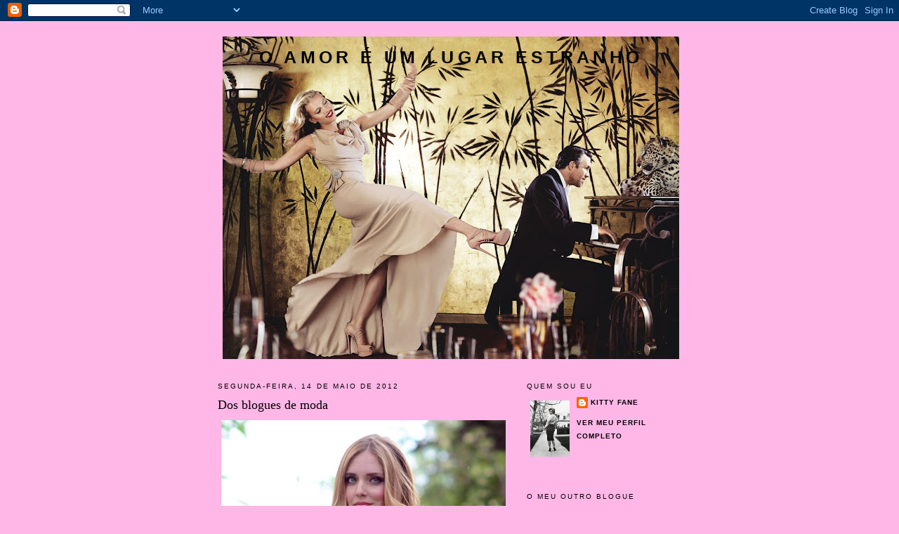

--- FILE ---
content_type: text/html; charset=UTF-8
request_url: https://amorumlugarestranho.blogspot.com/2012/05/dos-blogues-de-moda.html?showComment=1337259153197
body_size: 16763
content:
<!DOCTYPE html>
<html dir='ltr'>
<head>
<link href='https://www.blogger.com/static/v1/widgets/2944754296-widget_css_bundle.css' rel='stylesheet' type='text/css'/>
<meta content='text/html; charset=UTF-8' http-equiv='Content-Type'/>
<meta content='blogger' name='generator'/>
<link href='https://amorumlugarestranho.blogspot.com/favicon.ico' rel='icon' type='image/x-icon'/>
<link href='http://amorumlugarestranho.blogspot.com/2012/05/dos-blogues-de-moda.html' rel='canonical'/>
<link rel="alternate" type="application/atom+xml" title="O amor é um lugar estranho - Atom" href="https://amorumlugarestranho.blogspot.com/feeds/posts/default" />
<link rel="alternate" type="application/rss+xml" title="O amor é um lugar estranho - RSS" href="https://amorumlugarestranho.blogspot.com/feeds/posts/default?alt=rss" />
<link rel="service.post" type="application/atom+xml" title="O amor é um lugar estranho - Atom" href="https://www.blogger.com/feeds/1218490646129132242/posts/default" />

<link rel="alternate" type="application/atom+xml" title="O amor é um lugar estranho - Atom" href="https://amorumlugarestranho.blogspot.com/feeds/946146009841238451/comments/default" />
<!--Can't find substitution for tag [blog.ieCssRetrofitLinks]-->
<link href='https://blogger.googleusercontent.com/img/b/R29vZ2xl/AVvXsEiqm6mEeylTbA3hdfM7eFLotcUH0bEk_BEqXl4OAN7l3T9WXJUjLy-xC4pptKt8tOIr4wVrxi0iBWVz_H9ToFMBwPMXcRTjGc2Yhavm2Ilm3jc24HScdHN1wVvXDFGSa7PFoO-QAeZQQSnS/s1600/2+(2).jpg' rel='image_src'/>
<meta content='http://amorumlugarestranho.blogspot.com/2012/05/dos-blogues-de-moda.html' property='og:url'/>
<meta content='Dos blogues de moda' property='og:title'/>
<meta content='Como já disse aqui, eu adoro blogues de moda. Mas, atenção, só alguns. Os blogues de moda, aqueles onde as moças se fotografam e colocam as ...' property='og:description'/>
<meta content='https://blogger.googleusercontent.com/img/b/R29vZ2xl/AVvXsEiqm6mEeylTbA3hdfM7eFLotcUH0bEk_BEqXl4OAN7l3T9WXJUjLy-xC4pptKt8tOIr4wVrxi0iBWVz_H9ToFMBwPMXcRTjGc2Yhavm2Ilm3jc24HScdHN1wVvXDFGSa7PFoO-QAeZQQSnS/w1200-h630-p-k-no-nu/2+(2).jpg' property='og:image'/>
<title>O amor é um lugar estranho: Dos blogues de moda</title>
<style id='page-skin-1' type='text/css'><!--
/*
-----------------------------------------------
Blogger Template Style
Name:     Minima
Date:     26 Feb 2004
Updated by: Blogger Team
----------------------------------------------- */
/* Use this with templates/template-twocol.html */
body {
background:#ffb7e7;
margin:0;
color:#333333;
font:x-small Georgia Serif;
font-size/* */:/**/small;
font-size: /**/small;
text-align: center;
}
a:link {
color:#000000;
text-decoration:none;
}
a:visited {
color:#000000;
text-decoration:none;
}
a:hover {
color:#000000;
text-decoration:underline;
}
a img {
border-width:0;
}
/* Header
-----------------------------------------------
*/
#header-wrapper {
width:660px;
margin:0 auto 10px;
border:1px solid transparent;
}
#header-inner {
background-position: center;
margin-left: auto;
margin-right: auto;
}
#header {
margin: 5px;
border: 1px solid transparent;
text-align: center;
color:#000000;
}
#header h1 {
margin:5px 5px 0;
padding:15px 20px .25em;
line-height:1.2em;
text-transform:uppercase;
letter-spacing:.2em;
font: normal bold 196% Verdana, sans-serif;
}
#header a {
color:#000000;
text-decoration:none;
}
#header a:hover {
color:#000000;
}
#header .description {
margin:0 5px 5px;
padding:0 20px 15px;
max-width:700px;
text-transform:uppercase;
letter-spacing:.2em;
line-height: 1.4em;
font: normal bold 86% Verdana, sans-serif;
color: #ffb7e7;
}
#header img {
margin-left: auto;
margin-right: auto;
}
/* Outer-Wrapper
----------------------------------------------- */
#outer-wrapper {
width: 660px;
margin:0 auto;
padding:10px;
text-align:left;
font: normal normal 100% Georgia, Times, serif;
}
#main-wrapper {
width: 410px;
float: left;
word-wrap: break-word; /* fix for long text breaking sidebar float in IE */
overflow: hidden;     /* fix for long non-text content breaking IE sidebar float */
}
#sidebar-wrapper {
width: 220px;
float: right;
word-wrap: break-word; /* fix for long text breaking sidebar float in IE */
overflow: hidden;      /* fix for long non-text content breaking IE sidebar float */
}
/* Headings
----------------------------------------------- */
h2 {
margin:1.5em 0 .75em;
font:normal normal 78% 'Trebuchet MS',Trebuchet,Arial,Verdana,Sans-serif;
line-height: 1.4em;
text-transform:uppercase;
letter-spacing:.2em;
color:#000000;
}
/* Posts
-----------------------------------------------
*/
h2.date-header {
margin:1.5em 0 .5em;
}
.post {
margin:.5em 0 1.5em;
border-bottom:1px dotted transparent;
padding-bottom:1.5em;
}
.post h3 {
margin:.25em 0 0;
padding:0 0 4px;
font-size:140%;
font-weight:normal;
line-height:1.4em;
color:#000000;
}
.post h3 a, .post h3 a:visited, .post h3 strong {
display:block;
text-decoration:none;
color:#000000;
font-weight:normal;
}
.post h3 strong, .post h3 a:hover {
color:#333333;
}
.post-body {
margin:0 0 .75em;
line-height:1.6em;
}
.post-body blockquote {
line-height:1.3em;
}
.post-footer {
margin: .75em 0;
color:#000000;
text-transform:uppercase;
letter-spacing:.1em;
font: normal bold 78% Trebuchet, Trebuchet MS, Arial, sans-serif;
line-height: 1.4em;
}
.comment-link {
margin-left:.6em;
}
.post img, table.tr-caption-container {
padding:4px;
border:1px solid transparent;
}
.tr-caption-container img {
border: none;
padding: 0;
}
.post blockquote {
margin:1em 20px;
}
.post blockquote p {
margin:.75em 0;
}
/* Comments
----------------------------------------------- */
#comments h4 {
margin:1em 0;
font-weight: bold;
line-height: 1.4em;
text-transform:uppercase;
letter-spacing:.2em;
color: #000000;
}
#comments-block {
margin:1em 0 1.5em;
line-height:1.6em;
}
#comments-block .comment-author {
margin:.5em 0;
}
#comments-block .comment-body {
margin:.25em 0 0;
}
#comments-block .comment-footer {
margin:-.25em 0 2em;
line-height: 1.4em;
text-transform:uppercase;
letter-spacing:.1em;
}
#comments-block .comment-body p {
margin:0 0 .75em;
}
.deleted-comment {
font-style:italic;
color:gray;
}
#blog-pager-newer-link {
float: left;
}
#blog-pager-older-link {
float: right;
}
#blog-pager {
text-align: center;
}
.feed-links {
clear: both;
line-height: 2.5em;
}
/* Sidebar Content
----------------------------------------------- */
.sidebar {
color: #000000;
line-height: 1.5em;
}
.sidebar ul {
list-style:none;
margin:0 0 0;
padding:0 0 0;
}
.sidebar li {
margin:0;
padding-top:0;
padding-right:0;
padding-bottom:.25em;
padding-left:15px;
text-indent:-15px;
line-height:1.5em;
}
.sidebar .widget, .main .widget {
border-bottom:1px dotted transparent;
margin:0 0 1.5em;
padding:0 0 1.5em;
}
.main .Blog {
border-bottom-width: 0;
}
/* Profile
----------------------------------------------- */
.profile-img {
float: left;
margin-top: 0;
margin-right: 5px;
margin-bottom: 5px;
margin-left: 0;
padding: 4px;
border: 1px solid transparent;
}
.profile-data {
margin:0;
text-transform:uppercase;
letter-spacing:.1em;
font: normal bold 78% Trebuchet, Trebuchet MS, Arial, sans-serif;
color: #000000;
font-weight: bold;
line-height: 1.6em;
}
.profile-datablock {
margin:.5em 0 .5em;
}
.profile-textblock {
margin: 0.5em 0;
line-height: 1.6em;
}
.profile-link {
font: normal bold 78% Trebuchet, Trebuchet MS, Arial, sans-serif;
text-transform: uppercase;
letter-spacing: .1em;
}
/* Footer
----------------------------------------------- */
#footer {
width:660px;
clear:both;
margin:0 auto;
padding-top:15px;
line-height: 1.6em;
text-transform:uppercase;
letter-spacing:.1em;
text-align: center;
}

--></style>
<link href='https://www.blogger.com/dyn-css/authorization.css?targetBlogID=1218490646129132242&amp;zx=b12d3dfe-2e91-49e0-b2cd-0ec31f9b5814' media='none' onload='if(media!=&#39;all&#39;)media=&#39;all&#39;' rel='stylesheet'/><noscript><link href='https://www.blogger.com/dyn-css/authorization.css?targetBlogID=1218490646129132242&amp;zx=b12d3dfe-2e91-49e0-b2cd-0ec31f9b5814' rel='stylesheet'/></noscript>
<meta name='google-adsense-platform-account' content='ca-host-pub-1556223355139109'/>
<meta name='google-adsense-platform-domain' content='blogspot.com'/>

<!-- data-ad-client=ca-pub-6825887983452024 -->

</head>
<body>
<div class='navbar section' id='navbar'><div class='widget Navbar' data-version='1' id='Navbar1'><script type="text/javascript">
    function setAttributeOnload(object, attribute, val) {
      if(window.addEventListener) {
        window.addEventListener('load',
          function(){ object[attribute] = val; }, false);
      } else {
        window.attachEvent('onload', function(){ object[attribute] = val; });
      }
    }
  </script>
<div id="navbar-iframe-container"></div>
<script type="text/javascript" src="https://apis.google.com/js/platform.js"></script>
<script type="text/javascript">
      gapi.load("gapi.iframes:gapi.iframes.style.bubble", function() {
        if (gapi.iframes && gapi.iframes.getContext) {
          gapi.iframes.getContext().openChild({
              url: 'https://www.blogger.com/navbar/1218490646129132242?po\x3d946146009841238451\x26origin\x3dhttps://amorumlugarestranho.blogspot.com',
              where: document.getElementById("navbar-iframe-container"),
              id: "navbar-iframe"
          });
        }
      });
    </script><script type="text/javascript">
(function() {
var script = document.createElement('script');
script.type = 'text/javascript';
script.src = '//pagead2.googlesyndication.com/pagead/js/google_top_exp.js';
var head = document.getElementsByTagName('head')[0];
if (head) {
head.appendChild(script);
}})();
</script>
</div></div>
<div id='outer-wrapper'><div id='wrap2'>
<!-- skip links for text browsers -->
<span id='skiplinks' style='display:none;'>
<a href='#main'>skip to main </a> |
      <a href='#sidebar'>skip to sidebar</a>
</span>
<div id='header-wrapper'>
<div class='header section' id='header'><div class='widget Header' data-version='1' id='Header1'>
<div id='header-inner' style='background-image: url("https://blogger.googleusercontent.com/img/b/R29vZ2xl/AVvXsEhXPCUELDDWbeIuxU6PmuZotErhucTIlcnBVWH7R5oxQ0mK-iuhMaVmJywEOq0OXKq4Q24TWlCN_HSv7NFxKnz30YHUA1ISxJeG7rshZfccT3I3KKj2eRr9DwdmX93TscxMVwkBZAdE-FCL/s650/we.jpg"); background-position: left; width: 650px; min-height: 459px; _height: 459px; background-repeat: no-repeat; '>
<div class='titlewrapper' style='background: transparent'>
<h1 class='title' style='background: transparent; border-width: 0px'>
<a href='https://amorumlugarestranho.blogspot.com/'>
O amor é um lugar estranho
</a>
</h1>
</div>
<div class='descriptionwrapper'>
<p class='description'><span>
</span></p>
</div>
</div>
</div></div>
</div>
<div id='content-wrapper'>
<div id='crosscol-wrapper' style='text-align:center'>
<div class='crosscol no-items section' id='crosscol'></div>
</div>
<div id='main-wrapper'>
<div class='main section' id='main'><div class='widget Blog' data-version='1' id='Blog1'>
<div class='blog-posts hfeed'>

          <div class="date-outer">
        
<h2 class='date-header'><span>segunda-feira, 14 de maio de 2012</span></h2>

          <div class="date-posts">
        
<div class='post-outer'>
<div class='post hentry uncustomized-post-template' itemprop='blogPost' itemscope='itemscope' itemtype='http://schema.org/BlogPosting'>
<meta content='https://blogger.googleusercontent.com/img/b/R29vZ2xl/AVvXsEiqm6mEeylTbA3hdfM7eFLotcUH0bEk_BEqXl4OAN7l3T9WXJUjLy-xC4pptKt8tOIr4wVrxi0iBWVz_H9ToFMBwPMXcRTjGc2Yhavm2Ilm3jc24HScdHN1wVvXDFGSa7PFoO-QAeZQQSnS/s1600/2+(2).jpg' itemprop='image_url'/>
<meta content='1218490646129132242' itemprop='blogId'/>
<meta content='946146009841238451' itemprop='postId'/>
<a name='946146009841238451'></a>
<h3 class='post-title entry-title' itemprop='name'>
Dos blogues de moda
</h3>
<div class='post-header'>
<div class='post-header-line-1'></div>
</div>
<div class='post-body entry-content' id='post-body-946146009841238451' itemprop='description articleBody'>
<div class="separator" style="clear: both; text-align: center;"><a href="https://blogger.googleusercontent.com/img/b/R29vZ2xl/AVvXsEiqm6mEeylTbA3hdfM7eFLotcUH0bEk_BEqXl4OAN7l3T9WXJUjLy-xC4pptKt8tOIr4wVrxi0iBWVz_H9ToFMBwPMXcRTjGc2Yhavm2Ilm3jc24HScdHN1wVvXDFGSa7PFoO-QAeZQQSnS/s1600/2+(2).jpg" imageanchor="1" style="clear: left; cssfloat: left; float: left; margin-bottom: 1em; margin-right: 1em;"><img border="0" dba="true" src="https://blogger.googleusercontent.com/img/b/R29vZ2xl/AVvXsEiqm6mEeylTbA3hdfM7eFLotcUH0bEk_BEqXl4OAN7l3T9WXJUjLy-xC4pptKt8tOIr4wVrxi0iBWVz_H9ToFMBwPMXcRTjGc2Yhavm2Ilm3jc24HScdHN1wVvXDFGSa7PFoO-QAeZQQSnS/s1600/2+(2).jpg" /></a></div>Como já disse aqui, eu adoro blogues de moda. Mas, atenção, só alguns. Os blogues de moda, aqueles onde as moças se fotografam e colocam&nbsp;as suas vestimentas diárias, são, para mim, de extremos - ou são muito bons ou são tão maus que me enchem de vergonha alheia.<br />
<br />
Digam o que disserem, há três condições, para mim, fundamentais neste tipo de blogues: a rapariga tem de ser gira, elegante e fotogénica; o guarda-roupa tem de ser interessante (conjugar um monte de trapos assim à doida, com umas Litas nos pés, em que mais parece que vão desfilar de matrafonas&nbsp;no Carnaval de&nbsp;Torres Vedras , não conta);&nbsp;as fotos têm de ter qualidade. <br />
<br />
De todos os blogues com essas caraterísticas, o da <strong><a href="http://www.theblondesalad.com/">Chiara </a></strong>é,&nbsp;de longe,&nbsp;o meu favorito.
<div style='clear: both;'></div>
</div>
<div class='post-footer'>
<div class='post-footer-line post-footer-line-1'>
<span class='post-author vcard'>
Posted by
<span class='fn' itemprop='author' itemscope='itemscope' itemtype='http://schema.org/Person'>
<meta content='https://www.blogger.com/profile/05325562866237735110' itemprop='url'/>
<a class='g-profile' href='https://www.blogger.com/profile/05325562866237735110' rel='author' title='author profile'>
<span itemprop='name'>Kitty Fane</span>
</a>
</span>
</span>
<span class='post-timestamp'>
at
<meta content='http://amorumlugarestranho.blogspot.com/2012/05/dos-blogues-de-moda.html' itemprop='url'/>
<a class='timestamp-link' href='https://amorumlugarestranho.blogspot.com/2012/05/dos-blogues-de-moda.html' rel='bookmark' title='permanent link'><abbr class='published' itemprop='datePublished' title='2012-05-14T19:51:00+01:00'>19:51</abbr></a>
</span>
<span class='post-comment-link'>
</span>
<span class='post-icons'>
</span>
<div class='post-share-buttons goog-inline-block'>
</div>
</div>
<div class='post-footer-line post-footer-line-2'>
<span class='post-labels'>
</span>
</div>
<div class='post-footer-line post-footer-line-3'>
<span class='post-location'>
</span>
</div>
</div>
</div>
<div class='comments' id='comments'>
<a name='comments'></a>
<h4>21 comentários:</h4>
<div id='Blog1_comments-block-wrapper'>
<dl class='avatar-comment-indent' id='comments-block'>
<dt class='comment-author ' id='c7809912139307315472'>
<a name='c7809912139307315472'></a>
<div class="avatar-image-container vcard"><span dir="ltr"><a href="https://www.blogger.com/profile/13545309752037826700" target="" rel="nofollow" onclick="" class="avatar-hovercard" id="av-7809912139307315472-13545309752037826700"><img src="https://resources.blogblog.com/img/blank.gif" width="35" height="35" class="delayLoad" style="display: none;" longdesc="//blogger.googleusercontent.com/img/b/R29vZ2xl/AVvXsEg1gvZJTceP-vGwVkbA-g7K2v7DIAvNSqBbt938wHF4sgRjMhTUcV7HFHKoMMO3hJMm3qFZReu0ZSPKM3GtdsoSrmk8T-9fyqC1UHTBAT4-Fx3dhGscvkJ7wynIFAqBhIE/s45-c/LogoFB.png" alt="" title="Raquel A.">

<noscript><img src="//blogger.googleusercontent.com/img/b/R29vZ2xl/AVvXsEg1gvZJTceP-vGwVkbA-g7K2v7DIAvNSqBbt938wHF4sgRjMhTUcV7HFHKoMMO3hJMm3qFZReu0ZSPKM3GtdsoSrmk8T-9fyqC1UHTBAT4-Fx3dhGscvkJ7wynIFAqBhIE/s45-c/LogoFB.png" width="35" height="35" class="photo" alt=""></noscript></a></span></div>
<a href='https://www.blogger.com/profile/13545309752037826700' rel='nofollow'>Raquel A.</a>
disse...
</dt>
<dd class='comment-body' id='Blog1_cmt-7809912139307315472'>
<p>
Adoro o blogue da Chiara mas também acho que já deixou de ser um blogue de moda para passar a ser um site com editoriais de moda. As bloggers de moda quando se tornam demasiado profissionais, usam looks pensados só para as fotografias e não os looks diários de quem vai trabalhar. As fotos não são elas que tiram mas sim um fotógrafo profissional e por aí em diante. Ou seja, ver esses blogs e ver editoriais da Elle é quase a mesma coisa.<br /><br />**
</p>
</dd>
<dd class='comment-footer'>
<span class='comment-timestamp'>
<a href='https://amorumlugarestranho.blogspot.com/2012/05/dos-blogues-de-moda.html?showComment=1337022428668#c7809912139307315472' title='comment permalink'>
14 de maio de 2012 às 20:07
</a>
<span class='item-control blog-admin pid-1639947841'>
<a class='comment-delete' href='https://www.blogger.com/comment/delete/1218490646129132242/7809912139307315472' title='Excluir comentário'>
<img src='https://resources.blogblog.com/img/icon_delete13.gif'/>
</a>
</span>
</span>
</dd>
<dt class='comment-author ' id='c4335925797606421753'>
<a name='c4335925797606421753'></a>
<div class="avatar-image-container vcard"><span dir="ltr"><a href="https://www.blogger.com/profile/09329572781504546375" target="" rel="nofollow" onclick="" class="avatar-hovercard" id="av-4335925797606421753-09329572781504546375"><img src="https://resources.blogblog.com/img/blank.gif" width="35" height="35" class="delayLoad" style="display: none;" longdesc="//blogger.googleusercontent.com/img/b/R29vZ2xl/AVvXsEgLpvGFiMHgfa3YIMtYvtZNjDLPo1Tn-f292cUtq5-t9Z71bhvW0VzW4jjnsybWKcWjzpSOKpwrMFqBRY28mG599EsmjGfGsjgQ8FAdNtVrh-QA87UppQEjmkDeASbnqg/s45-c/246410_10151839545695203_1424477641_n.jpg" alt="" title="O BLOG DE UM HOMEM">

<noscript><img src="//blogger.googleusercontent.com/img/b/R29vZ2xl/AVvXsEgLpvGFiMHgfa3YIMtYvtZNjDLPo1Tn-f292cUtq5-t9Z71bhvW0VzW4jjnsybWKcWjzpSOKpwrMFqBRY28mG599EsmjGfGsjgQ8FAdNtVrh-QA87UppQEjmkDeASbnqg/s45-c/246410_10151839545695203_1424477641_n.jpg" width="35" height="35" class="photo" alt=""></noscript></a></span></div>
<a href='https://www.blogger.com/profile/09329572781504546375' rel='nofollow'>O BLOG DE UM HOMEM</a>
disse...
</dt>
<dd class='comment-body' id='Blog1_cmt-4335925797606421753'>
<p>
concordo com o que dizes!<br /><br />Visita o meu e dá a tua opinião: <br />http://oblogdeumhomem.blogspot.com
</p>
</dd>
<dd class='comment-footer'>
<span class='comment-timestamp'>
<a href='https://amorumlugarestranho.blogspot.com/2012/05/dos-blogues-de-moda.html?showComment=1337022697884#c4335925797606421753' title='comment permalink'>
14 de maio de 2012 às 20:11
</a>
<span class='item-control blog-admin pid-528783324'>
<a class='comment-delete' href='https://www.blogger.com/comment/delete/1218490646129132242/4335925797606421753' title='Excluir comentário'>
<img src='https://resources.blogblog.com/img/icon_delete13.gif'/>
</a>
</span>
</span>
</dd>
<dt class='comment-author ' id='c494178714646228166'>
<a name='c494178714646228166'></a>
<div class="avatar-image-container vcard"><span dir="ltr"><a href="https://www.blogger.com/profile/14219459781909305150" target="" rel="nofollow" onclick="" class="avatar-hovercard" id="av-494178714646228166-14219459781909305150"><img src="https://resources.blogblog.com/img/blank.gif" width="35" height="35" class="delayLoad" style="display: none;" longdesc="//blogger.googleusercontent.com/img/b/R29vZ2xl/AVvXsEjAx6jlUavx-1zIyumvzinHEB9PBf0mBbMaQvPUdAR0Yp4V4FrZJLeLLDwRSgdr7b0wBTLoFJwF8AvJKdUXlvlgQiRQA7LaoDYKQCADrjS7nXgOGfPdKbNEEZi4xMd-qw/s45-c/ONCA.jpg" alt="" title="amiga da on&ccedil;a">

<noscript><img src="//blogger.googleusercontent.com/img/b/R29vZ2xl/AVvXsEjAx6jlUavx-1zIyumvzinHEB9PBf0mBbMaQvPUdAR0Yp4V4FrZJLeLLDwRSgdr7b0wBTLoFJwF8AvJKdUXlvlgQiRQA7LaoDYKQCADrjS7nXgOGfPdKbNEEZi4xMd-qw/s45-c/ONCA.jpg" width="35" height="35" class="photo" alt=""></noscript></a></span></div>
<a href='https://www.blogger.com/profile/14219459781909305150' rel='nofollow'>amiga da onça</a>
disse...
</dt>
<dd class='comment-body' id='Blog1_cmt-494178714646228166'>
<p>
O mais possivel e completamente
</p>
</dd>
<dd class='comment-footer'>
<span class='comment-timestamp'>
<a href='https://amorumlugarestranho.blogspot.com/2012/05/dos-blogues-de-moda.html?showComment=1337023605855#c494178714646228166' title='comment permalink'>
14 de maio de 2012 às 20:26
</a>
<span class='item-control blog-admin pid-687644983'>
<a class='comment-delete' href='https://www.blogger.com/comment/delete/1218490646129132242/494178714646228166' title='Excluir comentário'>
<img src='https://resources.blogblog.com/img/icon_delete13.gif'/>
</a>
</span>
</span>
</dd>
<dt class='comment-author ' id='c4870364509578371362'>
<a name='c4870364509578371362'></a>
<div class="avatar-image-container avatar-stock"><span dir="ltr"><img src="//resources.blogblog.com/img/blank.gif" width="35" height="35" alt="" title="An&ocirc;nimo">

</span></div>
Anônimo
disse...
</dt>
<dd class='comment-body' id='Blog1_cmt-4870364509578371362'>
<p>
Bem este post dava pano pra mangas loll . O que eu já comentei talvez num desses blogues é precisamente a &quot;colagem&quot; àquilo a que chamam tendências. E é como tudo, há coisas interessantes e outras autênticas aberrações. Outras fazem-me rir e por aí fora. Só não concordo contigo num aspecto: &quot;a rapariga tem de ser gira&quot;, mas então uma pessoa feia já não pode gostar de moda, ter até bom gosto e estilo?? mau mau maria ;)
</p>
</dd>
<dd class='comment-footer'>
<span class='comment-timestamp'>
<a href='https://amorumlugarestranho.blogspot.com/2012/05/dos-blogues-de-moda.html?showComment=1337024217234#c4870364509578371362' title='comment permalink'>
14 de maio de 2012 às 20:36
</a>
<span class='item-control blog-admin pid-1357280491'>
<a class='comment-delete' href='https://www.blogger.com/comment/delete/1218490646129132242/4870364509578371362' title='Excluir comentário'>
<img src='https://resources.blogblog.com/img/icon_delete13.gif'/>
</a>
</span>
</span>
</dd>
<dt class='comment-author ' id='c8661919040577610183'>
<a name='c8661919040577610183'></a>
<div class="avatar-image-container vcard"><span dir="ltr"><a href="https://www.blogger.com/profile/13198070297839008231" target="" rel="nofollow" onclick="" class="avatar-hovercard" id="av-8661919040577610183-13198070297839008231"><img src="https://resources.blogblog.com/img/blank.gif" width="35" height="35" class="delayLoad" style="display: none;" longdesc="//blogger.googleusercontent.com/img/b/R29vZ2xl/AVvXsEh9IEgGrjruwJUNUeAERS7Ghd1CWWyolgTpfUZKccWEXsK0AIwTga7JbO9VJVGHSmx2WFJx8heX4bXXjtcnP3mPV4MdiOVLHH-hwOwg3VGS7cQHyqD4M463sl5fdKjK088/s45-c/AirBrush_20181225184929.jpg" alt="" title="Vanessa V.">

<noscript><img src="//blogger.googleusercontent.com/img/b/R29vZ2xl/AVvXsEh9IEgGrjruwJUNUeAERS7Ghd1CWWyolgTpfUZKccWEXsK0AIwTga7JbO9VJVGHSmx2WFJx8heX4bXXjtcnP3mPV4MdiOVLHH-hwOwg3VGS7cQHyqD4M463sl5fdKjK088/s45-c/AirBrush_20181225184929.jpg" width="35" height="35" class="photo" alt=""></noscript></a></span></div>
<a href='https://www.blogger.com/profile/13198070297839008231' rel='nofollow'>Vanessa V.</a>
disse...
</dt>
<dd class='comment-body' id='Blog1_cmt-8661919040577610183'>
<p>
A Chiara é fantástica! É dos meus favoritos também! E, quem me dera ter o closet dela eheh :P<br /><br />GIVEAWAY no meu Blog: http://vanvelfashphtgrphy.blogspot.pt/2012/05/pampa-mia-giveaway-1.html
</p>
</dd>
<dd class='comment-footer'>
<span class='comment-timestamp'>
<a href='https://amorumlugarestranho.blogspot.com/2012/05/dos-blogues-de-moda.html?showComment=1337025315750#c8661919040577610183' title='comment permalink'>
14 de maio de 2012 às 20:55
</a>
<span class='item-control blog-admin pid-1825223153'>
<a class='comment-delete' href='https://www.blogger.com/comment/delete/1218490646129132242/8661919040577610183' title='Excluir comentário'>
<img src='https://resources.blogblog.com/img/icon_delete13.gif'/>
</a>
</span>
</span>
</dd>
<dt class='comment-author ' id='c1171546085668220819'>
<a name='c1171546085668220819'></a>
<div class="avatar-image-container vcard"><span dir="ltr"><a href="https://www.blogger.com/profile/16845419793378584394" target="" rel="nofollow" onclick="" class="avatar-hovercard" id="av-1171546085668220819-16845419793378584394"><img src="https://resources.blogblog.com/img/blank.gif" width="35" height="35" class="delayLoad" style="display: none;" longdesc="//blogger.googleusercontent.com/img/b/R29vZ2xl/AVvXsEheap4XnWYZ4KBQbO_Pn0T9OWBHqhrqdtAU1qX0uBnASxCH0smauG0VqdPWYGpreFcmekJnR8vpYS9vhw24RGL50tm1f9m03R53xBa0C1KtTNiG9BkCybzVRyWlU539GQ/s45-c/tumblr_l4jggp0sLR1qawgq8o1_500.jpg" alt="" title="Belicious">

<noscript><img src="//blogger.googleusercontent.com/img/b/R29vZ2xl/AVvXsEheap4XnWYZ4KBQbO_Pn0T9OWBHqhrqdtAU1qX0uBnASxCH0smauG0VqdPWYGpreFcmekJnR8vpYS9vhw24RGL50tm1f9m03R53xBa0C1KtTNiG9BkCybzVRyWlU539GQ/s45-c/tumblr_l4jggp0sLR1qawgq8o1_500.jpg" width="35" height="35" class="photo" alt=""></noscript></a></span></div>
<a href='https://www.blogger.com/profile/16845419793378584394' rel='nofollow'>Belicious</a>
disse...
</dt>
<dd class='comment-body' id='Blog1_cmt-1171546085668220819'>
<p>
Aí está ela no seu aniversário! Mas a Chiara é outra dimensão, vai mt além dos blogs de moda...
</p>
</dd>
<dd class='comment-footer'>
<span class='comment-timestamp'>
<a href='https://amorumlugarestranho.blogspot.com/2012/05/dos-blogues-de-moda.html?showComment=1337025658342#c1171546085668220819' title='comment permalink'>
14 de maio de 2012 às 21:00
</a>
<span class='item-control blog-admin pid-2062846677'>
<a class='comment-delete' href='https://www.blogger.com/comment/delete/1218490646129132242/1171546085668220819' title='Excluir comentário'>
<img src='https://resources.blogblog.com/img/icon_delete13.gif'/>
</a>
</span>
</span>
</dd>
<dt class='comment-author ' id='c7962515327244600181'>
<a name='c7962515327244600181'></a>
<div class="avatar-image-container vcard"><span dir="ltr"><a href="https://www.blogger.com/profile/00479947834443741879" target="" rel="nofollow" onclick="" class="avatar-hovercard" id="av-7962515327244600181-00479947834443741879"><img src="https://resources.blogblog.com/img/blank.gif" width="35" height="35" class="delayLoad" style="display: none;" longdesc="//blogger.googleusercontent.com/img/b/R29vZ2xl/AVvXsEgyM0ZRzxVWgnxPh1OJ-5kqhYtIeUu7O12HfXPxj5OQSnfAiQ9uBEHZWcTzGvufJH0D70r_ubRBov78LHns-zgw9DAVCCfuLr4fV0ims-0VBqXrxQImWLeAYdLwFpAvIw/s45-c/Jordi+Labanda+2.jpg" alt="" title="Fi*">

<noscript><img src="//blogger.googleusercontent.com/img/b/R29vZ2xl/AVvXsEgyM0ZRzxVWgnxPh1OJ-5kqhYtIeUu7O12HfXPxj5OQSnfAiQ9uBEHZWcTzGvufJH0D70r_ubRBov78LHns-zgw9DAVCCfuLr4fV0ims-0VBqXrxQImWLeAYdLwFpAvIw/s45-c/Jordi+Labanda+2.jpg" width="35" height="35" class="photo" alt=""></noscript></a></span></div>
<a href='https://www.blogger.com/profile/00479947834443741879' rel='nofollow'>Fi*</a>
disse...
</dt>
<dd class='comment-body' id='Blog1_cmt-7962515327244600181'>
<p>
Olha, eu penso de forma um pouco diferente, na medida em que cada pessoa tem o direito de se expressar independentemente das suas falhas. Eu não sou o cúmulo da magreza, estou longe das medidas de uma modelo, e no entanto acho que tenho roupa bonita para mostrar, bom gosto, e um pouquinho de alguma coisa para acrescentar à blogosfera, apesar da roupa que tenho ser toda comprada por mim, não ser toda de marca, eu não ser uma modelo, e não ser fotografada por um fotógrafo profissional.<br /><br />**
</p>
</dd>
<dd class='comment-footer'>
<span class='comment-timestamp'>
<a href='https://amorumlugarestranho.blogspot.com/2012/05/dos-blogues-de-moda.html?showComment=1337030754483#c7962515327244600181' title='comment permalink'>
14 de maio de 2012 às 22:25
</a>
<span class='item-control blog-admin pid-472345099'>
<a class='comment-delete' href='https://www.blogger.com/comment/delete/1218490646129132242/7962515327244600181' title='Excluir comentário'>
<img src='https://resources.blogblog.com/img/icon_delete13.gif'/>
</a>
</span>
</span>
</dd>
<dt class='comment-author ' id='c1897290827645397688'>
<a name='c1897290827645397688'></a>
<div class="avatar-image-container vcard"><span dir="ltr"><a href="https://www.blogger.com/profile/05172328232749047976" target="" rel="nofollow" onclick="" class="avatar-hovercard" id="av-1897290827645397688-05172328232749047976"><img src="https://resources.blogblog.com/img/blank.gif" width="35" height="35" class="delayLoad" style="display: none;" longdesc="//blogger.googleusercontent.com/img/b/R29vZ2xl/AVvXsEjl1niZl9WZ76aScQKgPi_4hLMZG2p6tgqd4-dezqKQbaXVSemCWrCnUHNgfhQ0XmGf5tJ4K0YPWN3uakAjuwAy2G8f8pOGPTNqR1Xh94Tmqj0Ta2xRi7zmxbBruR5hmQ/s45-c/images.jpg" alt="" title="Cloe">

<noscript><img src="//blogger.googleusercontent.com/img/b/R29vZ2xl/AVvXsEjl1niZl9WZ76aScQKgPi_4hLMZG2p6tgqd4-dezqKQbaXVSemCWrCnUHNgfhQ0XmGf5tJ4K0YPWN3uakAjuwAy2G8f8pOGPTNqR1Xh94Tmqj0Ta2xRi7zmxbBruR5hmQ/s45-c/images.jpg" width="35" height="35" class="photo" alt=""></noscript></a></span></div>
<a href='https://www.blogger.com/profile/05172328232749047976' rel='nofollow'>Cloe</a>
disse...
</dt>
<dd class='comment-body' id='Blog1_cmt-1897290827645397688'>
<p>
I agree! Com tudo, apesar de guarda-roupas interessantes não dependerem apenas de bom gosto, infelizmente...
</p>
</dd>
<dd class='comment-footer'>
<span class='comment-timestamp'>
<a href='https://amorumlugarestranho.blogspot.com/2012/05/dos-blogues-de-moda.html?showComment=1337039093165#c1897290827645397688' title='comment permalink'>
15 de maio de 2012 às 00:44
</a>
<span class='item-control blog-admin pid-478517161'>
<a class='comment-delete' href='https://www.blogger.com/comment/delete/1218490646129132242/1897290827645397688' title='Excluir comentário'>
<img src='https://resources.blogblog.com/img/icon_delete13.gif'/>
</a>
</span>
</span>
</dd>
<dt class='comment-author ' id='c4374055747898685030'>
<a name='c4374055747898685030'></a>
<div class="avatar-image-container vcard"><span dir="ltr"><a href="https://www.blogger.com/profile/12287013025814408649" target="" rel="nofollow" onclick="" class="avatar-hovercard" id="av-4374055747898685030-12287013025814408649"><img src="https://resources.blogblog.com/img/blank.gif" width="35" height="35" class="delayLoad" style="display: none;" longdesc="//blogger.googleusercontent.com/img/b/R29vZ2xl/AVvXsEj_JNlOD_3a2dy2KXS8_HJGoDft3s1ioGV-oA87I1q9hjpogALUT_Uu7ENLpsywAyAW_3NyR5wLzATIKyBywrpMIDZvC6plAOPEsPnvlKm-pq-_5AgIgy9MJEoCe1rHzg/s45-c/gue_cover_photo_David_Sims_stylist_Carine_Roitfeld_makeup_Lucia_Pieroni_hair_Guido_Palau_model_Isabeli_Fontana_Women_Management_New_York_City_Blog_EDITORIAL_10.jpg" alt="" title="Tweed">

<noscript><img src="//blogger.googleusercontent.com/img/b/R29vZ2xl/AVvXsEj_JNlOD_3a2dy2KXS8_HJGoDft3s1ioGV-oA87I1q9hjpogALUT_Uu7ENLpsywAyAW_3NyR5wLzATIKyBywrpMIDZvC6plAOPEsPnvlKm-pq-_5AgIgy9MJEoCe1rHzg/s45-c/gue_cover_photo_David_Sims_stylist_Carine_Roitfeld_makeup_Lucia_Pieroni_hair_Guido_Palau_model_Isabeli_Fontana_Women_Management_New_York_City_Blog_EDITORIAL_10.jpg" width="35" height="35" class="photo" alt=""></noscript></a></span></div>
<a href='https://www.blogger.com/profile/12287013025814408649' rel='nofollow'>Tweed</a>
disse...
</dt>
<dd class='comment-body' id='Blog1_cmt-4374055747898685030'>
<p>
não gosto muito desses blogs em que as pessoas se fotografam e mostram os seus kits diariamente....e quando é em mau...&quot;jasus&quot;. Quando é em muito bom, a coisa passa e a pessoa fica a olhar enternecida =)
</p>
</dd>
<dd class='comment-footer'>
<span class='comment-timestamp'>
<a href='https://amorumlugarestranho.blogspot.com/2012/05/dos-blogues-de-moda.html?showComment=1337073956511#c4374055747898685030' title='comment permalink'>
15 de maio de 2012 às 10:25
</a>
<span class='item-control blog-admin pid-1498073492'>
<a class='comment-delete' href='https://www.blogger.com/comment/delete/1218490646129132242/4374055747898685030' title='Excluir comentário'>
<img src='https://resources.blogblog.com/img/icon_delete13.gif'/>
</a>
</span>
</span>
</dd>
<dt class='comment-author ' id='c5488256891380165484'>
<a name='c5488256891380165484'></a>
<div class="avatar-image-container vcard"><span dir="ltr"><a href="https://www.blogger.com/profile/08172202767145160239" target="" rel="nofollow" onclick="" class="avatar-hovercard" id="av-5488256891380165484-08172202767145160239"><img src="https://resources.blogblog.com/img/blank.gif" width="35" height="35" class="delayLoad" style="display: none;" longdesc="//blogger.googleusercontent.com/img/b/R29vZ2xl/AVvXsEiHY5-YvIXSqRbjlsXV5CdXd3hcQcNd1hPtcAe-GSI4y22MUg1rM171NKu2ZdZ4cEoqTRc8-XPVnwgOtS_fXZT-7KJbQC2ix7bpwecJVRZcyCbKFtBHDq0wkRPTktvdgw/s45-c/fav_icon.jpg" alt="" title="art.soul">

<noscript><img src="//blogger.googleusercontent.com/img/b/R29vZ2xl/AVvXsEiHY5-YvIXSqRbjlsXV5CdXd3hcQcNd1hPtcAe-GSI4y22MUg1rM171NKu2ZdZ4cEoqTRc8-XPVnwgOtS_fXZT-7KJbQC2ix7bpwecJVRZcyCbKFtBHDq0wkRPTktvdgw/s45-c/fav_icon.jpg" width="35" height="35" class="photo" alt=""></noscript></a></span></div>
<a href='https://www.blogger.com/profile/08172202767145160239' rel='nofollow'>art.soul</a>
disse...
</dt>
<dd class='comment-body' id='Blog1_cmt-5488256891380165484'>
<p>
concordo com o que dizes relativamente à qualidade do blogue da Chiara - que é indiscutível.<br /><br />mas, na minha opinião, as conjugações de roupa e variações de estilo são, muitas vezes, um 8 ou 80. acho que muitas vezes é a fotogenia dela que faz &quot;vender&quot; o que tem vestido. <br /><br />em termos coerência de estilo e qualidade (do que escreve e das imagens que coloca) a minha favorita é, de longe, a Silvia do Bartabac. podia dizer que 90% das vezes vestiria tudo (desde roupa a acessórios) que ela usa, o que não acontece com a Chiara...<br /><br />ui que escrevi tanto :)
</p>
</dd>
<dd class='comment-footer'>
<span class='comment-timestamp'>
<a href='https://amorumlugarestranho.blogspot.com/2012/05/dos-blogues-de-moda.html?showComment=1337078868706#c5488256891380165484' title='comment permalink'>
15 de maio de 2012 às 11:47
</a>
<span class='item-control blog-admin pid-1551497850'>
<a class='comment-delete' href='https://www.blogger.com/comment/delete/1218490646129132242/5488256891380165484' title='Excluir comentário'>
<img src='https://resources.blogblog.com/img/icon_delete13.gif'/>
</a>
</span>
</span>
</dd>
<dt class='comment-author ' id='c6452580673502930292'>
<a name='c6452580673502930292'></a>
<div class="avatar-image-container avatar-stock"><span dir="ltr"><a href="https://www.blogger.com/profile/07037629100963073687" target="" rel="nofollow" onclick="" class="avatar-hovercard" id="av-6452580673502930292-07037629100963073687"><img src="//www.blogger.com/img/blogger_logo_round_35.png" width="35" height="35" alt="" title="Simplesmente Ana">

</a></span></div>
<a href='https://www.blogger.com/profile/07037629100963073687' rel='nofollow'>Simplesmente Ana</a>
disse...
</dt>
<dd class='comment-body' id='Blog1_cmt-6452580673502930292'>
<p>
À Chiara qualquer trapinho fica bem.
</p>
</dd>
<dd class='comment-footer'>
<span class='comment-timestamp'>
<a href='https://amorumlugarestranho.blogspot.com/2012/05/dos-blogues-de-moda.html?showComment=1337092931785#c6452580673502930292' title='comment permalink'>
15 de maio de 2012 às 15:42
</a>
<span class='item-control blog-admin pid-168917263'>
<a class='comment-delete' href='https://www.blogger.com/comment/delete/1218490646129132242/6452580673502930292' title='Excluir comentário'>
<img src='https://resources.blogblog.com/img/icon_delete13.gif'/>
</a>
</span>
</span>
</dd>
<dt class='comment-author ' id='c2594223790181360440'>
<a name='c2594223790181360440'></a>
<div class="avatar-image-container vcard"><span dir="ltr"><a href="https://www.blogger.com/profile/05016803483798216111" target="" rel="nofollow" onclick="" class="avatar-hovercard" id="av-2594223790181360440-05016803483798216111"><img src="https://resources.blogblog.com/img/blank.gif" width="35" height="35" class="delayLoad" style="display: none;" longdesc="//blogger.googleusercontent.com/img/b/R29vZ2xl/AVvXsEjmnxci2nwm0o1hrPlaOeC18nYCx1t0DFfhJIFtvJ3W3C_suih4hY2D3oZTgCfbSIdsoLyzy_ZvR_kT5juU-JaaZPl6_pSO5tfZ1pKti_fM18gippM8vp0GBn4OLKBNO9w/s45-c/tumblr_ni2x7jvnqb1u0jcyfo1_540.jpg" alt="" title="L&iacute;gia Moreira">

<noscript><img src="//blogger.googleusercontent.com/img/b/R29vZ2xl/AVvXsEjmnxci2nwm0o1hrPlaOeC18nYCx1t0DFfhJIFtvJ3W3C_suih4hY2D3oZTgCfbSIdsoLyzy_ZvR_kT5juU-JaaZPl6_pSO5tfZ1pKti_fM18gippM8vp0GBn4OLKBNO9w/s45-c/tumblr_ni2x7jvnqb1u0jcyfo1_540.jpg" width="35" height="35" class="photo" alt=""></noscript></a></span></div>
<a href='https://www.blogger.com/profile/05016803483798216111' rel='nofollow'>Lígia Moreira</a>
disse...
</dt>
<dd class='comment-body' id='Blog1_cmt-2594223790181360440'>
<p>
Sorry, mas desta vez não concordo inteiramente contigo. Eu sigo o blogue da Chiara, e posso dizer que já é a bastante tempo para poder afirmar que nos últimos tempos tudo o que ela usa não me tem chamado minimamente atenção. Ela é gira é um facto, e fotogénica também, quanto baste, mas isso para mim em blogues de moda não chega. Como o da chiara eu também sigo outros, nos quais eu acho que são despretensiosos e nos quais os looks são criativos e diferentes, mas ao mesmo tempo não são horríveis nem absurdos. Acho que um blogue de moda não tem que se ficar pela aparência, tem que ter também bom gosto, criatividade ao vestir-se, saber e perceber de moda.... mas sobretudo e como alguém disse num dos comentários acima, não a mal nenhum em ter também falhas, no fundo toda gente tem.
</p>
</dd>
<dd class='comment-footer'>
<span class='comment-timestamp'>
<a href='https://amorumlugarestranho.blogspot.com/2012/05/dos-blogues-de-moda.html?showComment=1337107116094#c2594223790181360440' title='comment permalink'>
15 de maio de 2012 às 19:38
</a>
<span class='item-control blog-admin pid-1874849204'>
<a class='comment-delete' href='https://www.blogger.com/comment/delete/1218490646129132242/2594223790181360440' title='Excluir comentário'>
<img src='https://resources.blogblog.com/img/icon_delete13.gif'/>
</a>
</span>
</span>
</dd>
<dt class='comment-author ' id='c392774320048724954'>
<a name='c392774320048724954'></a>
<div class="avatar-image-container vcard"><span dir="ltr"><a href="https://www.blogger.com/profile/00621907098938531971" target="" rel="nofollow" onclick="" class="avatar-hovercard" id="av-392774320048724954-00621907098938531971"><img src="https://resources.blogblog.com/img/blank.gif" width="35" height="35" class="delayLoad" style="display: none;" longdesc="//blogger.googleusercontent.com/img/b/R29vZ2xl/AVvXsEgh3SfFGM0ROnrGH6Ym1ywOSr1JbLpYH5IO3sU3hw-63aQ0XgDfpk6dkgEi7dQN4f15udPZ3naTTc5PWJH0ZHSOMVa9nT9Zc2rg0XPNkSFv7jYiv-gjvO4TUcin2oeILw/s45-c/yoga_sil_1.jpg" alt="" title="Madame Teles">

<noscript><img src="//blogger.googleusercontent.com/img/b/R29vZ2xl/AVvXsEgh3SfFGM0ROnrGH6Ym1ywOSr1JbLpYH5IO3sU3hw-63aQ0XgDfpk6dkgEi7dQN4f15udPZ3naTTc5PWJH0ZHSOMVa9nT9Zc2rg0XPNkSFv7jYiv-gjvO4TUcin2oeILw/s45-c/yoga_sil_1.jpg" width="35" height="35" class="photo" alt=""></noscript></a></span></div>
<a href='https://www.blogger.com/profile/00621907098938531971' rel='nofollow'>Madame Teles</a>
disse...
</dt>
<dd class='comment-body' id='Blog1_cmt-392774320048724954'>
<p>
Concordo com a maioria do que aqui foi dito principalmente com o fato de substituírem a espontaneidade dos looks diários pelos editoriais de moda.
</p>
</dd>
<dd class='comment-footer'>
<span class='comment-timestamp'>
<a href='https://amorumlugarestranho.blogspot.com/2012/05/dos-blogues-de-moda.html?showComment=1337126355477#c392774320048724954' title='comment permalink'>
16 de maio de 2012 às 00:59
</a>
<span class='item-control blog-admin pid-1314519257'>
<a class='comment-delete' href='https://www.blogger.com/comment/delete/1218490646129132242/392774320048724954' title='Excluir comentário'>
<img src='https://resources.blogblog.com/img/icon_delete13.gif'/>
</a>
</span>
</span>
</dd>
<dt class='comment-author ' id='c2484573781091189367'>
<a name='c2484573781091189367'></a>
<div class="avatar-image-container vcard"><span dir="ltr"><a href="https://www.blogger.com/profile/13941801609785436267" target="" rel="nofollow" onclick="" class="avatar-hovercard" id="av-2484573781091189367-13941801609785436267"><img src="https://resources.blogblog.com/img/blank.gif" width="35" height="35" class="delayLoad" style="display: none;" longdesc="//blogger.googleusercontent.com/img/b/R29vZ2xl/AVvXsEjV0fnCR8IFKUDqtUyY6B30wwoLpow29sm3PSZDxoV1xVWYlDnaBqjQ5eR1_KMHaAissfNWzW_ayQU3aK-GoXjAAtIF_uA45lM1ihubU4y8OBGNlbZjasYGU5u8PptgibM/s45-c/The+New+Black+Is+-+header+2015+%25282%2529.jpg" alt="" title="The New Black">

<noscript><img src="//blogger.googleusercontent.com/img/b/R29vZ2xl/AVvXsEjV0fnCR8IFKUDqtUyY6B30wwoLpow29sm3PSZDxoV1xVWYlDnaBqjQ5eR1_KMHaAissfNWzW_ayQU3aK-GoXjAAtIF_uA45lM1ihubU4y8OBGNlbZjasYGU5u8PptgibM/s45-c/The+New+Black+Is+-+header+2015+%25282%2529.jpg" width="35" height="35" class="photo" alt=""></noscript></a></span></div>
<a href='https://www.blogger.com/profile/13941801609785436267' rel='nofollow'>The New Black</a>
disse...
</dt>
<dd class='comment-body' id='Blog1_cmt-2484573781091189367'>
<p>
Já conhecia o blog dela :)<br /><br />bjs
</p>
</dd>
<dd class='comment-footer'>
<span class='comment-timestamp'>
<a href='https://amorumlugarestranho.blogspot.com/2012/05/dos-blogues-de-moda.html?showComment=1337199740927#c2484573781091189367' title='comment permalink'>
16 de maio de 2012 às 21:22
</a>
<span class='item-control blog-admin pid-1975072720'>
<a class='comment-delete' href='https://www.blogger.com/comment/delete/1218490646129132242/2484573781091189367' title='Excluir comentário'>
<img src='https://resources.blogblog.com/img/icon_delete13.gif'/>
</a>
</span>
</span>
</dd>
<dt class='comment-author ' id='c8875345535066172080'>
<a name='c8875345535066172080'></a>
<div class="avatar-image-container avatar-stock"><span dir="ltr"><a href="https://www.blogger.com/profile/06773101804551734250" target="" rel="nofollow" onclick="" class="avatar-hovercard" id="av-8875345535066172080-06773101804551734250"><img src="//www.blogger.com/img/blogger_logo_round_35.png" width="35" height="35" alt="" title="Alexandra">

</a></span></div>
<a href='https://www.blogger.com/profile/06773101804551734250' rel='nofollow'>Alexandra</a>
disse...
</dt>
<dd class='comment-body' id='Blog1_cmt-8875345535066172080'>
<p>
O blogue da Chiara passou antes a ser um blogue de lifestyle. Também gostava muito dela mas, quando as bloggers passam a vestir-se apenas para a foto do blogue, a fazer publicidade às marcas que as vestem ou a viver de eventos, perdem a proximidade que nos atrai. Ficam iguais aos editoriais das revistas e para isso compro uma. <br /><br />No entanto, concordo com algumas coisas que disseste (Litas são de fugir!).<br /><br />Também concordo que a Silvia do Bartabac é um bom exemplo de coerência. Já o Lovely Pepa passou a viver de eventos e tendências adoptadas porque o são.<br /><br />Neste momento, um dos meus preferidos é o Sincerely Jules. Geralmente, interessam-me mais os visuais de pessoas mais velhas mas a miúda tem carradas de pinta e o estilo dela está sempre presente, com ou sem tendências.
</p>
</dd>
<dd class='comment-footer'>
<span class='comment-timestamp'>
<a href='https://amorumlugarestranho.blogspot.com/2012/05/dos-blogues-de-moda.html?showComment=1337259153197#c8875345535066172080' title='comment permalink'>
17 de maio de 2012 às 13:52
</a>
<span class='item-control blog-admin pid-1179020619'>
<a class='comment-delete' href='https://www.blogger.com/comment/delete/1218490646129132242/8875345535066172080' title='Excluir comentário'>
<img src='https://resources.blogblog.com/img/icon_delete13.gif'/>
</a>
</span>
</span>
</dd>
<dt class='comment-author ' id='c6221621182650056289'>
<a name='c6221621182650056289'></a>
<div class="avatar-image-container vcard"><span dir="ltr"><a href="https://www.blogger.com/profile/11597742851155646639" target="" rel="nofollow" onclick="" class="avatar-hovercard" id="av-6221621182650056289-11597742851155646639"><img src="https://resources.blogblog.com/img/blank.gif" width="35" height="35" class="delayLoad" style="display: none;" longdesc="//4.bp.blogspot.com/-mC1U9PbNlVs/UfvuE2N_34I/AAAAAAAAFGY/evsJHk9ObRM/s35/large.png" alt="" title="Fiona">

<noscript><img src="//4.bp.blogspot.com/-mC1U9PbNlVs/UfvuE2N_34I/AAAAAAAAFGY/evsJHk9ObRM/s35/large.png" width="35" height="35" class="photo" alt=""></noscript></a></span></div>
<a href='https://www.blogger.com/profile/11597742851155646639' rel='nofollow'>Fiona</a>
disse...
</dt>
<dd class='comment-body' id='Blog1_cmt-6221621182650056289'>
<p>
Não poderia deixar de concordar mais contigo. O blog da Chiara destaca-se realmente dos demais. Não é um amontoar de roupas e de fotos de looks que não lembram ao diabo. É algo bem feito e com estilo e é blogs de moda assim que eu gosto de ver. Detesto ver looks que são cópias uns dos outros e que não parecem ter nada da pessoas que os apresenta nas fotos.
</p>
</dd>
<dd class='comment-footer'>
<span class='comment-timestamp'>
<a href='https://amorumlugarestranho.blogspot.com/2012/05/dos-blogues-de-moda.html?showComment=1337265254846#c6221621182650056289' title='comment permalink'>
17 de maio de 2012 às 15:34
</a>
<span class='item-control blog-admin pid-240083349'>
<a class='comment-delete' href='https://www.blogger.com/comment/delete/1218490646129132242/6221621182650056289' title='Excluir comentário'>
<img src='https://resources.blogblog.com/img/icon_delete13.gif'/>
</a>
</span>
</span>
</dd>
<dt class='comment-author ' id='c7868100452888089116'>
<a name='c7868100452888089116'></a>
<div class="avatar-image-container avatar-stock"><span dir="ltr"><a href="https://www.blogger.com/profile/08995367593062681459" target="" rel="nofollow" onclick="" class="avatar-hovercard" id="av-7868100452888089116-08995367593062681459"><img src="//www.blogger.com/img/blogger_logo_round_35.png" width="35" height="35" alt="" title="P">

</a></span></div>
<a href='https://www.blogger.com/profile/08995367593062681459' rel='nofollow'>P</a>
disse...
</dt>
<dd class='comment-body' id='Blog1_cmt-7868100452888089116'>
<p>
Gosto muito da Chiara e já a acompanho há um bom par de anos. No entanto, para mim, tem vindo a perder imensa qualidade. Acho que ela perdeu parte do estilo próprio que a caracterizava e agora limita-se a servir de cabide publicitário para muitas marcas. Just my opinion.
</p>
</dd>
<dd class='comment-footer'>
<span class='comment-timestamp'>
<a href='https://amorumlugarestranho.blogspot.com/2012/05/dos-blogues-de-moda.html?showComment=1337277172618#c7868100452888089116' title='comment permalink'>
17 de maio de 2012 às 18:52
</a>
<span class='item-control blog-admin pid-1771241018'>
<a class='comment-delete' href='https://www.blogger.com/comment/delete/1218490646129132242/7868100452888089116' title='Excluir comentário'>
<img src='https://resources.blogblog.com/img/icon_delete13.gif'/>
</a>
</span>
</span>
</dd>
<dt class='comment-author ' id='c8086977196774921433'>
<a name='c8086977196774921433'></a>
<div class="avatar-image-container avatar-stock"><span dir="ltr"><a href="https://www.blogger.com/profile/14761717149116146381" target="" rel="nofollow" onclick="" class="avatar-hovercard" id="av-8086977196774921433-14761717149116146381"><img src="//www.blogger.com/img/blogger_logo_round_35.png" width="35" height="35" alt="" title="Lady">

</a></span></div>
<a href='https://www.blogger.com/profile/14761717149116146381' rel='nofollow'>Lady</a>
disse...
</dt>
<dd class='comment-body' id='Blog1_cmt-8086977196774921433'>
<p>
Este também é um dos meus blogues (de moda) preferidos ;)<br /><br />http://opiniaodeumalady.blogspot.pt/
</p>
</dd>
<dd class='comment-footer'>
<span class='comment-timestamp'>
<a href='https://amorumlugarestranho.blogspot.com/2012/05/dos-blogues-de-moda.html?showComment=1337285348684#c8086977196774921433' title='comment permalink'>
17 de maio de 2012 às 21:09
</a>
<span class='item-control blog-admin pid-1861490704'>
<a class='comment-delete' href='https://www.blogger.com/comment/delete/1218490646129132242/8086977196774921433' title='Excluir comentário'>
<img src='https://resources.blogblog.com/img/icon_delete13.gif'/>
</a>
</span>
</span>
</dd>
<dt class='comment-author ' id='c3824404669470355354'>
<a name='c3824404669470355354'></a>
<div class="avatar-image-container vcard"><span dir="ltr"><a href="https://www.blogger.com/profile/07825318847739161874" target="" rel="nofollow" onclick="" class="avatar-hovercard" id="av-3824404669470355354-07825318847739161874"><img src="https://resources.blogblog.com/img/blank.gif" width="35" height="35" class="delayLoad" style="display: none;" longdesc="//blogger.googleusercontent.com/img/b/R29vZ2xl/AVvXsEi-f9eflcaQU4dfWGAzuOzwsnYixzUiX45LmHdF_YiEMnG-PndUUpWiKjZ5WmSdpNIwrInoNAZ3FdZIvNHtirmk7YUoSoyj5KrX8ss9BepYhQPvacodvZSiaqwzBEutBw/s45-c/SAM_1354.JPG" alt="" title="Ana">

<noscript><img src="//blogger.googleusercontent.com/img/b/R29vZ2xl/AVvXsEi-f9eflcaQU4dfWGAzuOzwsnYixzUiX45LmHdF_YiEMnG-PndUUpWiKjZ5WmSdpNIwrInoNAZ3FdZIvNHtirmk7YUoSoyj5KrX8ss9BepYhQPvacodvZSiaqwzBEutBw/s45-c/SAM_1354.JPG" width="35" height="35" class="photo" alt=""></noscript></a></span></div>
<a href='https://www.blogger.com/profile/07825318847739161874' rel='nofollow'>Ana</a>
disse...
</dt>
<dd class='comment-body' id='Blog1_cmt-3824404669470355354'>
<p>
Ja gostei mt mais. TAl coomo ja foi dito aqui, gosto dos blogs com espontaneidade.com pessoas originais, que realmente tragam algo de novo à Moda. Prefiro blogs como os de street style,aí sim,traz.se espontaneidade e aquele toque de genialidade que mts vezes neste tipo d blogs como o da chiara,se começa a perder. faz.me lembrar o da mini.saia blog, que começou por ser um blog intimista,proximo,para se tornar meramente publicitario.<br /><br />Dito isto, hoje em dia em termos de lifestyle prefiro o da Late afternoon Blog. <br /><br />Bj<br /><br />ANa
</p>
</dd>
<dd class='comment-footer'>
<span class='comment-timestamp'>
<a href='https://amorumlugarestranho.blogspot.com/2012/05/dos-blogues-de-moda.html?showComment=1337515590759#c3824404669470355354' title='comment permalink'>
20 de maio de 2012 às 13:06
</a>
<span class='item-control blog-admin pid-1171803497'>
<a class='comment-delete' href='https://www.blogger.com/comment/delete/1218490646129132242/3824404669470355354' title='Excluir comentário'>
<img src='https://resources.blogblog.com/img/icon_delete13.gif'/>
</a>
</span>
</span>
</dd>
<dt class='comment-author ' id='c5065808789260305051'>
<a name='c5065808789260305051'></a>
<div class="avatar-image-container vcard"><span dir="ltr"><a href="https://www.blogger.com/profile/01340030970793151567" target="" rel="nofollow" onclick="" class="avatar-hovercard" id="av-5065808789260305051-01340030970793151567"><img src="https://resources.blogblog.com/img/blank.gif" width="35" height="35" class="delayLoad" style="display: none;" longdesc="//3.bp.blogspot.com/-NBV8Vzd6fc0/ULo6CAo2KYI/AAAAAAAAApg/_JvBd8icjek/s35/4qZDMX876479-02.jpg" alt="" title="Anita">

<noscript><img src="//3.bp.blogspot.com/-NBV8Vzd6fc0/ULo6CAo2KYI/AAAAAAAAApg/_JvBd8icjek/s35/4qZDMX876479-02.jpg" width="35" height="35" class="photo" alt=""></noscript></a></span></div>
<a href='https://www.blogger.com/profile/01340030970793151567' rel='nofollow'>Anita</a>
disse...
</dt>
<dd class='comment-body' id='Blog1_cmt-5065808789260305051'>
<p>
Eu gosto muito do Trendy Taste... creio que o nome dela é Natália: http://www.fashionsalade.com/trendytaste/<br />Gosto muito da escolha que ela faz, apesar de haver muita coisa que não usaria, mas tem a ver com gostos pessoais.
</p>
</dd>
<dd class='comment-footer'>
<span class='comment-timestamp'>
<a href='https://amorumlugarestranho.blogspot.com/2012/05/dos-blogues-de-moda.html?showComment=1337726978972#c5065808789260305051' title='comment permalink'>
22 de maio de 2012 às 23:49
</a>
<span class='item-control blog-admin pid-2078186594'>
<a class='comment-delete' href='https://www.blogger.com/comment/delete/1218490646129132242/5065808789260305051' title='Excluir comentário'>
<img src='https://resources.blogblog.com/img/icon_delete13.gif'/>
</a>
</span>
</span>
</dd>
<dt class='comment-author ' id='c3668881989675943009'>
<a name='c3668881989675943009'></a>
<div class="avatar-image-container avatar-stock"><span dir="ltr"><img src="//resources.blogblog.com/img/blank.gif" width="35" height="35" alt="" title="An&ocirc;nimo">

</span></div>
Anônimo
disse...
</dt>
<dd class='comment-body' id='Blog1_cmt-3668881989675943009'>
<p>
Mas a Chiara só é assim agora. Se virem as fotos do primeiro ano do blog, são fotos dela com um monte de trapos a fotografar-se a ela própria, ao espelho e com péssima qualidade. Acho que cada um deve fazer o que lhe apetece, quer seja ridículo ou não. Se um blog faz muito boa gente feliz, que assim seja :)<br />E a moda não é isso mesmo? Cada um exprimir a sua personalidade da forma que quiser? :)<br />Beijinho Kitty
</p>
</dd>
<dd class='comment-footer'>
<span class='comment-timestamp'>
<a href='https://amorumlugarestranho.blogspot.com/2012/05/dos-blogues-de-moda.html?showComment=1338057934964#c3668881989675943009' title='comment permalink'>
26 de maio de 2012 às 19:45
</a>
<span class='item-control blog-admin pid-1357280491'>
<a class='comment-delete' href='https://www.blogger.com/comment/delete/1218490646129132242/3668881989675943009' title='Excluir comentário'>
<img src='https://resources.blogblog.com/img/icon_delete13.gif'/>
</a>
</span>
</span>
</dd>
</dl>
</div>
<p class='comment-footer'>
<a href='https://www.blogger.com/comment/fullpage/post/1218490646129132242/946146009841238451' onclick='javascript:window.open(this.href, "bloggerPopup", "toolbar=0,location=0,statusbar=1,menubar=0,scrollbars=yes,width=640,height=500"); return false;'>Postar um comentário</a>
</p>
</div>
</div>

        </div></div>
      
</div>
<div class='blog-pager' id='blog-pager'>
<span id='blog-pager-newer-link'>
<a class='blog-pager-newer-link' href='https://amorumlugarestranho.blogspot.com/2012/05/nota-mental.html' id='Blog1_blog-pager-newer-link' title='Postagem mais recente'>Postagem mais recente</a>
</span>
<span id='blog-pager-older-link'>
<a class='blog-pager-older-link' href='https://amorumlugarestranho.blogspot.com/2012/05/blog-post_14.html' id='Blog1_blog-pager-older-link' title='Postagem mais antiga'>Postagem mais antiga</a>
</span>
<a class='home-link' href='https://amorumlugarestranho.blogspot.com/'>Página inicial</a>
</div>
<div class='clear'></div>
<div class='post-feeds'>
<div class='feed-links'>
Assinar:
<a class='feed-link' href='https://amorumlugarestranho.blogspot.com/feeds/946146009841238451/comments/default' target='_blank' type='application/atom+xml'>Postar comentários (Atom)</a>
</div>
</div>
</div></div>
</div>
<div id='sidebar-wrapper'>
<div class='sidebar section' id='sidebar'><div class='widget Profile' data-version='1' id='Profile1'>
<h2>Quem sou eu</h2>
<div class='widget-content'>
<a href='https://www.blogger.com/profile/05325562866237735110'><img alt='Minha foto' class='profile-img' height='80' src='//blogger.googleusercontent.com/img/b/R29vZ2xl/AVvXsEhd9kogMvZuAQ4VLk9gb6Uu8Kp2pSaYMEOjNlxWxif4Gsn5a-OTG4MA9MpCI5JP3hF80IM0zjNYGd6UPgtIB-gQx7sPSocKU4TexrhLMGZ09hFvKL_heImgHBBf1QBKOA/s220/1+%286%29.jpg' width='56'/></a>
<dl class='profile-datablock'>
<dt class='profile-data'>
<a class='profile-name-link g-profile' href='https://www.blogger.com/profile/05325562866237735110' rel='author' style='background-image: url(//www.blogger.com/img/logo-16.png);'>
Kitty Fane
</a>
</dt>
</dl>
<a class='profile-link' href='https://www.blogger.com/profile/05325562866237735110' rel='author'>Ver meu perfil completo</a>
<div class='clear'></div>
</div>
</div><div class='widget LinkList' data-version='1' id='LinkList4'>
<h2>O meu outro blogue</h2>
<div class='widget-content'>
<ul>
<li><a href='http://the-bigc.blogspot.pt/'>The big C</a></li>
</ul>
<div class='clear'></div>
</div>
</div><div class='widget HTML' data-version='1' id='HTML4'>
<h2 class='title'>Online</h2>
<div class='widget-content'>
<!-- Start FreeOnlineUsers.com -->
<a href="http://www.freeonlineusers.com">
<font color=000000><script type="text/javascript" src="//st2.freeonlineusers.com/on1.php?id=788182"> </script> Online Users</font></a>
<!-- End FreeOnlineUsers.com -->
</div>
<div class='clear'></div>
</div><div class='widget Followers' data-version='1' id='Followers1'>
<h2 class='title'>Seguidores</h2>
<div class='widget-content'>
<div id='Followers1-wrapper'>
<div style='margin-right:2px;'>
<div><script type="text/javascript" src="https://apis.google.com/js/platform.js"></script>
<div id="followers-iframe-container"></div>
<script type="text/javascript">
    window.followersIframe = null;
    function followersIframeOpen(url) {
      gapi.load("gapi.iframes", function() {
        if (gapi.iframes && gapi.iframes.getContext) {
          window.followersIframe = gapi.iframes.getContext().openChild({
            url: url,
            where: document.getElementById("followers-iframe-container"),
            messageHandlersFilter: gapi.iframes.CROSS_ORIGIN_IFRAMES_FILTER,
            messageHandlers: {
              '_ready': function(obj) {
                window.followersIframe.getIframeEl().height = obj.height;
              },
              'reset': function() {
                window.followersIframe.close();
                followersIframeOpen("https://www.blogger.com/followers/frame/1218490646129132242?colors\x3dCgt0cmFuc3BhcmVudBILdHJhbnNwYXJlbnQaByMwMDAwMDAiByMwMDAwMDAqByNmZmI3ZTcyByMwMDAwMDA6ByMwMDAwMDBCByMwMDAwMDBKByNmZmI3ZTdSByMwMDAwMDBaC3RyYW5zcGFyZW50\x26pageSize\x3d21\x26hl\x3dpt-BR\x26origin\x3dhttps://amorumlugarestranho.blogspot.com");
              },
              'open': function(url) {
                window.followersIframe.close();
                followersIframeOpen(url);
              }
            }
          });
        }
      });
    }
    followersIframeOpen("https://www.blogger.com/followers/frame/1218490646129132242?colors\x3dCgt0cmFuc3BhcmVudBILdHJhbnNwYXJlbnQaByMwMDAwMDAiByMwMDAwMDAqByNmZmI3ZTcyByMwMDAwMDA6ByMwMDAwMDBCByMwMDAwMDBKByNmZmI3ZTdSByMwMDAwMDBaC3RyYW5zcGFyZW50\x26pageSize\x3d21\x26hl\x3dpt-BR\x26origin\x3dhttps://amorumlugarestranho.blogspot.com");
  </script></div>
</div>
</div>
<div class='clear'></div>
</div>
</div><div class='widget Image' data-version='1' id='Image3'>
<h2>&#9829;</h2>
<div class='widget-content'>
<img alt='♥' height='150' id='Image3_img' src='https://blogger.googleusercontent.com/img/b/R29vZ2xl/AVvXsEiGMZnRLHUefM6ksVADCL9fsJA2Zh5IfSlSi4dPFqn7FsnO5CO9QAMtC8WtzMWjDKSSJDmo7o-HK71aIaewz3S26zhox3QilNJBnTVs-buGY-box3kfp-_BiyLw0omIHAJIyUNqNAgqAAve/s150/5+%25282%2529.jpg' width='114'/>
<br/>
</div>
<div class='clear'></div>
</div><div class='widget Image' data-version='1' id='Image1'>
<h2>Header image</h2>
<div class='widget-content'>
<img alt='Header image' height='106' id='Image1_img' src='https://blogger.googleusercontent.com/img/b/R29vZ2xl/AVvXsEjw_ShDmnzPoK89bH4fDSUK9Vk8r4f7zNDsR-fCmboQ727G3XxhayYewC_ILZ93BPWTIh_1NyITZL9yqP2t8u2fmVPkLAZiAIbgjy_gTVM8rQS01yAwYancVHCOWsrjzvD4KZHBykml7Odp/s150/5.jpg' width='150'/>
<br/>
<span class='caption'>Scarlett Johansson e Mark Ruffalo por Mario Testino</span>
</div>
<div class='clear'></div>
</div><div class='widget HTML' data-version='1' id='HTML2'>
<div class='widget-content'>
<script type="text/javascript" src="//je.revolvermaps.com/m.js"></script><script type="text/javascript">rmm_ki101('0',130,'4m4r06k9z41','ff00ff');</script>
</div>
<div class='clear'></div>
</div>
</div>
</div>
<!-- spacer for skins that want sidebar and main to be the same height-->
<div class='clear'>&#160;</div>
</div>
<!-- end content-wrapper -->
<div id='footer-wrapper'>
<div class='footer section' id='footer'><div class='widget Text' data-version='1' id='Text3'>
<h2 class='title'>Disclaimer</h2>
<div class='widget-content'>
Todas as fotografias aqui publicadas, salvo alguma referência em particular, são retiradas da internet. Agradeço que me informem, via e-mail, caso alguma esteja protegida pelos direitos de copyright. Retirá-la-ei de imediato.<br/><br/>Almost all pictures posted here are taken from the internet. If you have copyright over any of them, send me an e-mail and I will take it out.<br/>
</div>
<div class='clear'></div>
</div><div class='widget HTML' data-version='1' id='HTML1'>
<div class='widget-content'>
<!-- Site Meter XHTML Strict 1.0 -->
<script src="//s20.sitemeter.com/js/counter.js?site=s20kittyfane" type="text/javascript">
</script>
<!-- Copyright (c)2006 Site Meter -->
</div>
<div class='clear'></div>
</div></div>
</div>
</div></div>
<!-- end outer-wrapper -->

<script type="text/javascript" src="https://www.blogger.com/static/v1/widgets/2028843038-widgets.js"></script>
<script type='text/javascript'>
window['__wavt'] = 'AOuZoY5RLr7OhTtIepYLnvQ_6451dxUgzw:1768874286650';_WidgetManager._Init('//www.blogger.com/rearrange?blogID\x3d1218490646129132242','//amorumlugarestranho.blogspot.com/2012/05/dos-blogues-de-moda.html','1218490646129132242');
_WidgetManager._SetDataContext([{'name': 'blog', 'data': {'blogId': '1218490646129132242', 'title': 'O amor \xe9 um lugar estranho', 'url': 'https://amorumlugarestranho.blogspot.com/2012/05/dos-blogues-de-moda.html', 'canonicalUrl': 'http://amorumlugarestranho.blogspot.com/2012/05/dos-blogues-de-moda.html', 'homepageUrl': 'https://amorumlugarestranho.blogspot.com/', 'searchUrl': 'https://amorumlugarestranho.blogspot.com/search', 'canonicalHomepageUrl': 'http://amorumlugarestranho.blogspot.com/', 'blogspotFaviconUrl': 'https://amorumlugarestranho.blogspot.com/favicon.ico', 'bloggerUrl': 'https://www.blogger.com', 'hasCustomDomain': false, 'httpsEnabled': true, 'enabledCommentProfileImages': true, 'gPlusViewType': 'FILTERED_POSTMOD', 'adultContent': false, 'analyticsAccountNumber': '', 'encoding': 'UTF-8', 'locale': 'pt-BR', 'localeUnderscoreDelimited': 'pt_br', 'languageDirection': 'ltr', 'isPrivate': false, 'isMobile': false, 'isMobileRequest': false, 'mobileClass': '', 'isPrivateBlog': false, 'isDynamicViewsAvailable': true, 'feedLinks': '\x3clink rel\x3d\x22alternate\x22 type\x3d\x22application/atom+xml\x22 title\x3d\x22O amor \xe9 um lugar estranho - Atom\x22 href\x3d\x22https://amorumlugarestranho.blogspot.com/feeds/posts/default\x22 /\x3e\n\x3clink rel\x3d\x22alternate\x22 type\x3d\x22application/rss+xml\x22 title\x3d\x22O amor \xe9 um lugar estranho - RSS\x22 href\x3d\x22https://amorumlugarestranho.blogspot.com/feeds/posts/default?alt\x3drss\x22 /\x3e\n\x3clink rel\x3d\x22service.post\x22 type\x3d\x22application/atom+xml\x22 title\x3d\x22O amor \xe9 um lugar estranho - Atom\x22 href\x3d\x22https://www.blogger.com/feeds/1218490646129132242/posts/default\x22 /\x3e\n\n\x3clink rel\x3d\x22alternate\x22 type\x3d\x22application/atom+xml\x22 title\x3d\x22O amor \xe9 um lugar estranho - Atom\x22 href\x3d\x22https://amorumlugarestranho.blogspot.com/feeds/946146009841238451/comments/default\x22 /\x3e\n', 'meTag': '', 'adsenseClientId': 'ca-pub-6825887983452024', 'adsenseHostId': 'ca-host-pub-1556223355139109', 'adsenseHasAds': false, 'adsenseAutoAds': false, 'boqCommentIframeForm': true, 'loginRedirectParam': '', 'view': '', 'dynamicViewsCommentsSrc': '//www.blogblog.com/dynamicviews/4224c15c4e7c9321/js/comments.js', 'dynamicViewsScriptSrc': '//www.blogblog.com/dynamicviews/6e0d22adcfa5abea', 'plusOneApiSrc': 'https://apis.google.com/js/platform.js', 'disableGComments': true, 'interstitialAccepted': false, 'sharing': {'platforms': [{'name': 'Gerar link', 'key': 'link', 'shareMessage': 'Gerar link', 'target': ''}, {'name': 'Facebook', 'key': 'facebook', 'shareMessage': 'Compartilhar no Facebook', 'target': 'facebook'}, {'name': 'Postar no blog!', 'key': 'blogThis', 'shareMessage': 'Postar no blog!', 'target': 'blog'}, {'name': 'X', 'key': 'twitter', 'shareMessage': 'Compartilhar no X', 'target': 'twitter'}, {'name': 'Pinterest', 'key': 'pinterest', 'shareMessage': 'Compartilhar no Pinterest', 'target': 'pinterest'}, {'name': 'E-mail', 'key': 'email', 'shareMessage': 'E-mail', 'target': 'email'}], 'disableGooglePlus': true, 'googlePlusShareButtonWidth': 0, 'googlePlusBootstrap': '\x3cscript type\x3d\x22text/javascript\x22\x3ewindow.___gcfg \x3d {\x27lang\x27: \x27pt_BR\x27};\x3c/script\x3e'}, 'hasCustomJumpLinkMessage': false, 'jumpLinkMessage': 'Leia mais', 'pageType': 'item', 'postId': '946146009841238451', 'postImageThumbnailUrl': 'https://blogger.googleusercontent.com/img/b/R29vZ2xl/AVvXsEiqm6mEeylTbA3hdfM7eFLotcUH0bEk_BEqXl4OAN7l3T9WXJUjLy-xC4pptKt8tOIr4wVrxi0iBWVz_H9ToFMBwPMXcRTjGc2Yhavm2Ilm3jc24HScdHN1wVvXDFGSa7PFoO-QAeZQQSnS/s72-c/2+(2).jpg', 'postImageUrl': 'https://blogger.googleusercontent.com/img/b/R29vZ2xl/AVvXsEiqm6mEeylTbA3hdfM7eFLotcUH0bEk_BEqXl4OAN7l3T9WXJUjLy-xC4pptKt8tOIr4wVrxi0iBWVz_H9ToFMBwPMXcRTjGc2Yhavm2Ilm3jc24HScdHN1wVvXDFGSa7PFoO-QAeZQQSnS/s1600/2+(2).jpg', 'pageName': 'Dos blogues de moda', 'pageTitle': 'O amor \xe9 um lugar estranho: Dos blogues de moda'}}, {'name': 'features', 'data': {}}, {'name': 'messages', 'data': {'edit': 'Editar', 'linkCopiedToClipboard': 'Link copiado para a \xe1rea de transfer\xeancia.', 'ok': 'Ok', 'postLink': 'Link da postagem'}}, {'name': 'template', 'data': {'isResponsive': false, 'isAlternateRendering': false, 'isCustom': false}}, {'name': 'view', 'data': {'classic': {'name': 'classic', 'url': '?view\x3dclassic'}, 'flipcard': {'name': 'flipcard', 'url': '?view\x3dflipcard'}, 'magazine': {'name': 'magazine', 'url': '?view\x3dmagazine'}, 'mosaic': {'name': 'mosaic', 'url': '?view\x3dmosaic'}, 'sidebar': {'name': 'sidebar', 'url': '?view\x3dsidebar'}, 'snapshot': {'name': 'snapshot', 'url': '?view\x3dsnapshot'}, 'timeslide': {'name': 'timeslide', 'url': '?view\x3dtimeslide'}, 'isMobile': false, 'title': 'Dos blogues de moda', 'description': 'Como j\xe1 disse aqui, eu adoro blogues de moda. Mas, aten\xe7\xe3o, s\xf3 alguns. Os blogues de moda, aqueles onde as mo\xe7as se fotografam e colocam\xa0as ...', 'featuredImage': 'https://blogger.googleusercontent.com/img/b/R29vZ2xl/AVvXsEiqm6mEeylTbA3hdfM7eFLotcUH0bEk_BEqXl4OAN7l3T9WXJUjLy-xC4pptKt8tOIr4wVrxi0iBWVz_H9ToFMBwPMXcRTjGc2Yhavm2Ilm3jc24HScdHN1wVvXDFGSa7PFoO-QAeZQQSnS/s1600/2+(2).jpg', 'url': 'https://amorumlugarestranho.blogspot.com/2012/05/dos-blogues-de-moda.html', 'type': 'item', 'isSingleItem': true, 'isMultipleItems': false, 'isError': false, 'isPage': false, 'isPost': true, 'isHomepage': false, 'isArchive': false, 'isLabelSearch': false, 'postId': 946146009841238451}}]);
_WidgetManager._RegisterWidget('_NavbarView', new _WidgetInfo('Navbar1', 'navbar', document.getElementById('Navbar1'), {}, 'displayModeFull'));
_WidgetManager._RegisterWidget('_HeaderView', new _WidgetInfo('Header1', 'header', document.getElementById('Header1'), {}, 'displayModeFull'));
_WidgetManager._RegisterWidget('_BlogView', new _WidgetInfo('Blog1', 'main', document.getElementById('Blog1'), {'cmtInteractionsEnabled': false, 'lightboxEnabled': true, 'lightboxModuleUrl': 'https://www.blogger.com/static/v1/jsbin/1945241621-lbx__pt_br.js', 'lightboxCssUrl': 'https://www.blogger.com/static/v1/v-css/828616780-lightbox_bundle.css'}, 'displayModeFull'));
_WidgetManager._RegisterWidget('_ProfileView', new _WidgetInfo('Profile1', 'sidebar', document.getElementById('Profile1'), {}, 'displayModeFull'));
_WidgetManager._RegisterWidget('_LinkListView', new _WidgetInfo('LinkList4', 'sidebar', document.getElementById('LinkList4'), {}, 'displayModeFull'));
_WidgetManager._RegisterWidget('_HTMLView', new _WidgetInfo('HTML4', 'sidebar', document.getElementById('HTML4'), {}, 'displayModeFull'));
_WidgetManager._RegisterWidget('_FollowersView', new _WidgetInfo('Followers1', 'sidebar', document.getElementById('Followers1'), {}, 'displayModeFull'));
_WidgetManager._RegisterWidget('_ImageView', new _WidgetInfo('Image3', 'sidebar', document.getElementById('Image3'), {'resize': false}, 'displayModeFull'));
_WidgetManager._RegisterWidget('_ImageView', new _WidgetInfo('Image1', 'sidebar', document.getElementById('Image1'), {'resize': false}, 'displayModeFull'));
_WidgetManager._RegisterWidget('_HTMLView', new _WidgetInfo('HTML2', 'sidebar', document.getElementById('HTML2'), {}, 'displayModeFull'));
_WidgetManager._RegisterWidget('_TextView', new _WidgetInfo('Text3', 'footer', document.getElementById('Text3'), {}, 'displayModeFull'));
_WidgetManager._RegisterWidget('_HTMLView', new _WidgetInfo('HTML1', 'footer', document.getElementById('HTML1'), {}, 'displayModeFull'));
</script>
</body>
</html>